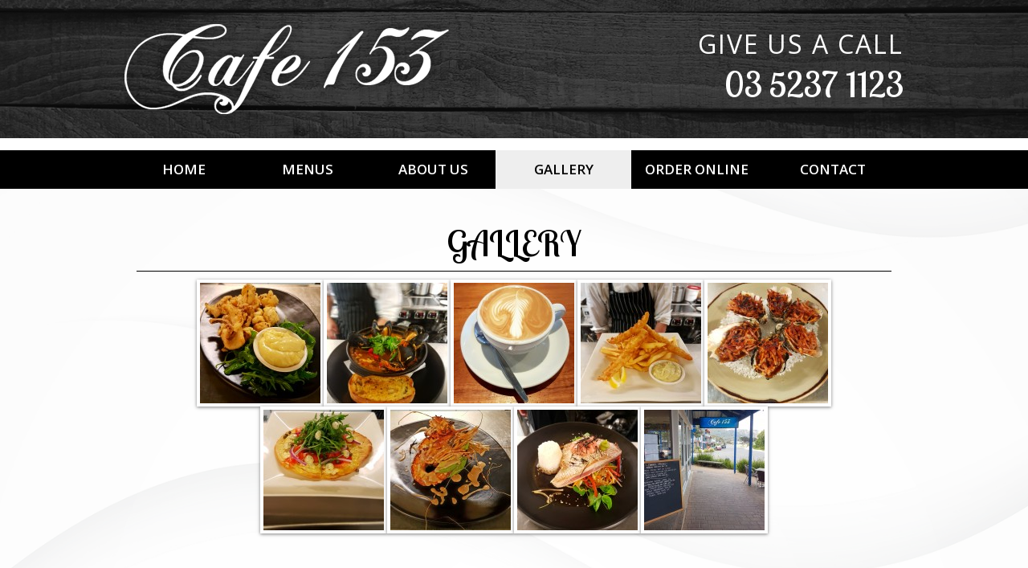

--- FILE ---
content_type: text/css
request_url: https://cafe153.com.au/wp-content/themes/sns-theme/includes/css/bootstrap-wp.css?ver=6.9
body_size: 718
content:
/*
 *
 * Here are a few needed CSS additions to integrate bootstrap truly into WordPress,
 * We kept this slim as possible. Try to avoid any overwriting if not really needed.
 */


/* First fixing the dropdown menu.
 * Most stuff is handled by the walker, but some styles need to be added too.
 * Here we are removing the ">" from the original bootstrap styles, so it works for 2nd and 3rd level dropdown too..
 * (actually not cool to use more than 1 level dropdown, but if YOU or your users want to do this, it won't break the layout now ;)  */
.dropdown-menu li a {
	display: block;
	padding: 3px 20px;
	clear: both;
	font-weight: normal;
	line-height: 1.428571429;
	color: #333;
	white-space: nowrap;
}
.dropdown-menu li a:hover,
.dropdown-menu li a:focus {
	color: #ffffff;
	text-decoration: none;
	background-color: #357ebd;
	background-image: -webkit-gradient(linear, left 0%, left 100%, from(#428bca), to(#357ebd));
	background-image: -webkit-linear-gradient(top, #428bca, 0%, #357ebd, 100%);
	background-image: -moz-linear-gradient(top, #428bca 0%, #357ebd 100%);
	background-image: linear-gradient(to bottom, #428bca 0%, #357ebd 100%);
	background-repeat: repeat-x;
	filter: progid:DXImageTransform.Microsoft.gradient(startColorstr='#ff428bca', endColorstr='#ff357ebd', GradientType=0);
}
.dropdown-menu ul { list-style: none; }

/* Some modified padding for the bootstrap container.
 * Now you can make many styles of design easily.
 * Try with giving the .container class just a background colour and have a look. ;)
 */
.container { padding: 0 15px 15px 15px; }


--- FILE ---
content_type: text/css
request_url: https://cafe153.com.au/wp-content/themes/sns-theme/style.css?ver=6.9
body_size: 5343
content:
/*
Theme Name: sns-theme
Author: Sites n Stores
Author URI: http://www.sitesnstores.com.au
Description: SNS Theme
Version: Latest Version
*/
@import url('https://fonts.googleapis.com/css?family=Lobster+Two:400,700');
@import url('https://fonts.googleapis.com/css?family=Lato:100,300,400,700,900');

/* core styles */
html,body{
	height: 100%;
}
#pgc-26-0-0, #pgc-26-2-0{
	padding: 0px !important;
}
.flex-direction-nav{
	display: none !important;
}
#pgc-26-2-0{
	font-family: 'Lobster Two';
	font-size: 33px;
	font-weight: 400;
	color: #000;
	text-align: center;
}
#pg-26-4{
	background: #000;
	padding-top: 15px;
	/*padding-bottom: 15px;*/
}
#pg-26-1{
	background: #000;
}
#pgc-26-1-1{
	padding-right: 0px !important;
}
#pg-26-3 img:hover{
	box-shadow: 0px 0px 10px 10px grey;
}
#metaslider_34 .flex-direction-nav li{
	list-style: none !important;
}
.container{
	/* padding: 0px  !important; */
	width: 100%!important;
	/* box-sizing: border-box; */
	/* clear: both; */
	/* float: left; */
	/* padding: 0px 15px !important; */
	/* width: 100%!important; */
	/* margin: 0px auto; */
}
.row{
	/* margin: 0px auto !important; */
}
body {
	font-family: 'Lato','Open Sans', sans-serif;
	/* width: 970px; */
	word-wrap: break-word;
	 background: url("./img/bg.png") no-repeat top center; 
	background-size: cover;
	font-size: 15px;
	-moz-background-size: cover;
	-webkit-background-size: cover;/*  */
	max-width: inherit;
	color: #000;
	font-weight: 400;
	line-height: 30px;
}
form input, form textarea{
	color: #000;
}
.page-wrapper{
	/* background: #FFFFFF; */
	width: 100%;
	margin: 0px auto;
	overflow-x:hidden;
	max-width: none;
	min-height: 100%;
	margin: 0px auto 0px;
	max-width: none;
}
/*.entry-content{
    max-width: 1170px;
    margin: 0px auto;
}*/
/* header section */
.site-branding{
	/* width: 42%; */
	/* float: left; */
	/* margin: 20px auto 12px; */
}
.site-branding img{
	/* margin: 23px 0px 0px 75px; */
}
.page-wrapper > header {
        /* background-color: #fff; */
         background: url("img/headerbg.png") no-repeat top center; 
        /* max-width: inherit; */
        /* background: #f47920; */
        padding: 30px 0px;
        background-size: cover;
        /* min-height: inherit; */
        /* clear: both; */
        /*height: 303px;*/
        width: 100%;
}
.phone{
	font-size: 32px;
	color: #fff;
	font-family: 'Open Sans';
	line-height: 50px;
	text-align: right !important;
	font-weight: 400;
	letter-spacing: 2px;
}
.phone a{
	font-family: 'Lobster Two';
	font-size: 43px;
	color:#fff;
	text-align: right !important;
	letter-spacing: 0px;
}
.phone a:hover{
	text-decoration: underline;
	color: #fff;
}
header  .container{
	padding-bottom: 0;
	width: 970px !important;
	margin: 0px auto !important;
}
header#masthead .top-section + .container{
	/* background: #0860bb; */
	padding: 0px 15px 0px;
	background: #FFFFFF;
}

.primary-header-info {
	/* text-align: center; */
	padding: 0px 10px;
	/* text-align: right; */
	/* float: right; */
	/* margin: 43px 66px 0px 64px; */
	/* background: #5d553b; */
	color: #f26e09;
	font-size: 22px;
	/* text-align: right; */
	font-weight: bold;
}
.primary-header-info  .header-text{
	
background: #f2852d;
	
color: #fff;
	
border-radius: 100px;
	
text-align: center;
	
padding: 10px;
}
.primary-header-info .quote-button{
	background: #0084d7;
	display: inline-block;
	padding: 10px;
	border-radius: 10px;
	color: #fff;
	font-size: 19px;
	/* margin: 11px 0px 0px; */
}
.primary-header-info .quote-button:hover{
	background: #231f20;
}
.secondary-header-info {
	/* text-align: right; */
	/* float: right; */
	margin: 80px 90px 0px 0px;
	background: #21b314;
}
.primary-header-info a{/* text-align: end; *//* float: right; */color: #f2852d;font-size: 20px;display: block;/* text-decoration: underline; */}

.primary-header-info .email-link{
	/* text-decoration: underline; */
}
.primary-header-info a i{
	
border: 2px solid;
	
border-radius: 50%;
	
padding: 4px;
	
display: inline-block;
	
height: 32px;
	
width: 32px;
	
line-height: 22px;
	
text-align: center;
}
.contact-title{
	
color: #000;
	
width: 69px;
	
display: inline-block;
}
 .hentry > header,.navbar-brand{
	display: none;
}
.sow-icon-fontawesome{
	padding-left: 10px;
}
.navbar-collapse{
	padding: 0px !important;
}
.site-navigation-inner{
	margin: 15px auto;
}
.site-navigation{
    margin: 0px auto;	
}
.site-navigation,.site-navigation-inner {
    /* max-width: 1170px; */
    padding: 0;
    /* border-top: 1px solid #C77904; */
     background: #000; 
    min-height: inherit;
    width: 100%;
    clear: both;
    /* min-height: inherit; */
}
.navbar-nav>li>.dropdown-menu,.site-navigation-inner{
	    /* background-color: #0090CB; */
}
.site-navigation-inner .col-sm-4,.site-navigation-inner .col-sm-8{
	padding: 0;
}
.site-navigation,.nav-justified{
	
}
/* end of header section */
/* general styles */
.origin-widget.origin-widget-list ul li,.siteorigin-widget-tinymce ul li{
	list-style: none !important;
	/*position: relative;*/
	/* padding: 0px 0px 0px 30px; */
}
.home .origin-widget.origin-widget-list ul li,.home .siteorigin-widget-tinymce ul li{
	list-style: initial !important;
	/*position: relative;*/
}
.origin-widget.origin-widget-list-simple-purple ul li:before,.siteorigin-widget-tinymce ul li:before{
	-webkit-box-sizing: border-box;
	-moz-box-sizing: border-box;
	box-sizing: border-box;
	font-family: 'FontAwesome';
	content: '\f00c';
	color: #f2852d;
	padding-right: 5px;
	margin-left: -19px;
}
.home .origin-widget.origin-widget-list-simple-purple ul li:before,.home .siteorigin-widget-tinymce ul li:before{
	display: none;
}
.alignleft {
	display: inline-block;
	float: left;
	margin: 0 20px 0 0;
}
.alignright {
	display: inline-block;
	float: right;
	margin-left: 20px;
}
.aligncenter {
	clear: both;
	display: block;
	margin: 0 auto;
}
h1, .h1, h2, .h2, h3, .h3{
	margin: 10px 0px;
	/* font-family: "Oswald",Arial; */
}
h1,.h1{
	color: #fff;
	font-family: 'Lobster Two';
	font-size: 43px;
	font-weight: 400;
}
.home h1{
	/* background: #008FC5; */
	/* color: #04045E; */
	/* padding: 10px 0; */
}
h2, .h2 {
    font-size: 33px;
    color: #000;
    /* font-weight: 400; */
    text-transform: none;
}
.panel-grid-cell .widget-title + h2{
	    font-weight: bold;
	    text-align: center;
	    /* font-size: 20px; */
	    color: #F26E09;
	    font-size: 22px;
}
h3,.h3{
	color: #000;
	font-size: 22px;
	font-family: 'Lobster Two';
	text-align: center;
	padding-top: 10px;
	/* font-weight: bold; */
	/* background: #008FC5; */
}
.sow-image-container{
	position: relative;
}
.panel-grid-cell .widget-title{
	color: #000;
	font-size: 20px;
	font-family: 'Lobster Two';
	text-align: center;
}
.panel-grid-cell .widget-title:hover{
	
background: #fff;
}
.home h3 a{
	color: #000;
	font-size: 20px;
	font-family: 'Lobster Two';
	text-align: center;
}
.home h3 a:hover{
	color: #000;
}
h4,.h4{
	font-size: 18px;
	color: #000;
}
.home h1{
	text-transform: none !important;
}
.home h1,.page-title{
  /* position: relative; */
  /* margin: 10px 0px 20px; */
  /* text-shadow: 1px 3px 1px #C1C8D4; */
  text-align: center;
  text-transform: uppercase;
  color: #000000;
  /* font-weight: 300; */
  font-size: 43px;
  /* border-bottom: 3px solid #F4DFCF; */
  /* border-bottom-style: double; */
  /* padding: 0px 0px 10px 0px; */
}
.page-title{
	
border-bottom: 1px solid #000000; 
	
padding: 30px 0px 10px 0px;
	
margin: 0px 0px 10px;
}
.home h1{
	
/* text-shadow: inherit; */
	
/* width: 100%; */
	
/* margin: 20px auto 0px; */
	
/* font-size: 25px; */
}
.home h1:before,.page-title:before,.home h1:after,.page-title:after{
    display: block;
    /* content: ""; */
    /* border: 1px solid #C1C1C1; */
    /* position: absolute; */
    /* top: 49%; */
    /* color: #000; */
    /* height: 0px; */
    /* width: 30%; */
}
.home h1:before,.page-title:before{        
  right: 0%;
}
.home h1:before{

width: 9%;

width: 10%;
}
.home h1:after,.page-title:after{        
  left: 0%;
}
.home h1:after{
	
width: 9%;
	
width: 10%;
}
a{
	color: #000;}
a:hover,a:focus{
	color: #aaa;
	text-decoration: none;
}
img {
	/* display: inline-block; */
	/* height: auto; */
	max-width: 100%;
	/* margin: 0px 149px 0px 0px; */
}

/* end of general styles */
/* gallery styles */
.gallery {
	margin-bottom: 1.5em;
}
.gallery a img {
	border: none;
	height: auto;
	max-width: 90%;
}
.gallery dd {
	margin: 0;
}
.gallery-caption {
	display: block;
}

/* Make sure embeds and iframes fit their containers */
embed,
iframe,
object {
	max-width: 100%;
}
/* Clearing */
.clear {
	clear: both;
}
/* main content */
.bordered-section .panel-grid-cell .so-panel{
	border-bottom: 1px solid #0084d7;
	padding-bottom: 20px;
	max-width: 970px;
}
.main-content{
    /* padding: 20px; */
    margin: 0px auto;
     width: 970px; 
     background: transparent;
}
.main-content .container{
	/* padding: 0px 35px; */
}
.home .main-content{
    /* padding: 0px 20px; */
    background: transparent;
    width: 970px;
    margin: 0px auto;
    /* clear: both; */
    /* overflow: hidden; */
    /* box-sizing: border-box; */
}
.main-content-inner {
	/* padding: 0px 10px; */
	/* margin: 0px auto; */
	/* width: 970px; */
	/* box-sizing: border-box; */
	/* text-align: center; */
	/* overflow: hidden; */
}
.hentry {
	margin: 0 auto 1.5em;
}
.hentry >  header{
	/* display: none; */
}
.hentry >  header .page-title{
	border-top: 1px solid #0087BA;
	border-bottom: 1px solid #0087BA;
	margin: 15px auto;
	padding: 7px;
	font-weight: 500;
	font-size: 26px;
	/* text-align: center; */
	color: #0087BA;
	/* background: #21B314; */
}
.home .hentry >  header{
	display:none;
}
.sticky {
	display: block;
}
.bypostauthor {
	display: block;
}

.ow-button-base a{
	/* font-size: 16px !important; */
	/* text-align: left !important; */
	font-weight: bold;
	line-height: 22px !important;
}
.home .ow-button-base a{
	/* font-size: 27px !important; */
	text-transform: uppercase;
	padding: 0px;
	/* font-weight: 300; */
	line-height: 30px;
}
.entry-content-thumbnail {
	
background: url(img/banner-bg.png) no-repeat bottom center;
	
padding-bottom: 22px;
}
.entry-content-thumbnail img{
	
border-bottom: 1px solid #fff;
}
.content-wrapper{
	/* padding: 0px 60px; */
}
.home .content-wrapper> header{
	display: none;
}
/* end of main content*/
/* top navigation */
.navbar-default {
    background-color: transparent;
    border-color: transparent;
    width: 970px;
    margin: 0px auto !important;
}
.nav-justified>li>.dropdown-menu{
     background: #003A9D;
     border-radius: 0;
}
.dropdown-menu>li>a{
  color: #fff;
}
.dropdown-menu>li>a:hover, .dropdown-menu>li>a:focus{
  color: #fff;
}
.dropdown-menu li a:hover, .dropdown-menu li a:focus{
  background: transparent;
}
.nav-justified{
  /* float: none; */
  /* min-height: inherit; */
  margin: 0px auto;
  /* max-width: 900px; */
  /*border-bottom: 1px solid #0084d7;*/
}
.navbar-default {
    /* background-color: transparent; */
    /* border-color: transparent; */
    margin: 0;
    min-height: inherit;
    /* padding: 0; *//* Permalink - use to edit and share this gradient: http://colorzilla.com/gradient-editor/#055bb2+0,04509d+48,003d7b+100 */
    background: transparent;/* Old browsers *//* IE9 SVG, needs conditional override of 'filter' to 'none' */
    border-radius: 0;
}
.navbar{
	border: 0px !important;
}
.navbar-collapse.collapse{
  /* border-radius: 0px; */
  min-height: inherit;
  /* margin: 0px auto; */
  /* display: table !important; */
  /* padding: 0; */
  max-width: 970px;
  /* margin: 0px auto; */
}
.navbar-default .nav-justified>li{
  /* border-right: 1px solid #fff; */
  padding: 0;
  border: 0;
}
.navbar-default .navbar-nav>li{
  padding: 0px 30px;
  border: 0;
}
.navbar-default .navbar-nav>li>a {
	padding: 9px 20px !important;
}

.navbar-default .nav-justified>li>a {
    color: #fff;
    display: block;
    font-family: 'Open Sans';
    text-transform: uppercase;
    padding: 9px 0px;
    /* margin: 5px 0px; */
    font-size: 17px;
    font-weight: 600;
}
.navbar-default .nav-justified>li>a:after{
  display: none;
}
.navbar-default .nav-justified>li>i {
  display: inline-block;
  cursor: pointer;
  color: #fff;
}
.navbar-default .nav-justified>.active a,.navbar-default .nav-justified>li>a:hover, .navbar-default .nav-justified>li>a:focus,
.navbar-default .nav-justified>.open>a, .navbar-default .nav-justified>.open>a:hover, .navbar-default .nav-justified>.open>a:focus{
  /* background: transparent; */
  color: #000;
  background: #eee;
  /* border-color: #FFFFFF; */
}
.navbar-default .nav-justified>li:hover{
  /* background: #005EFF; */
}
.navbar-default .nav-justified>.active>a, .navbar-default .nav-justified>.active>a:focus {
  color: #000;
  background: #eee;
}
.navbar-default .nav-justified>.active >a{
  color: #000;
  background: #eee;
}
.navbar-default .navbar-toggle .icon-bar {
    background-color: #01C181;
}
.navbar-default .navbar-toggle:hover, .navbar-default .navbar-toggle:focus{
  
background-color: white;
}
.navbar-default .navbar-toggle{
    border-color: #FFFFFF;
    background: #FFFFFF;
}
/* end of top navigation */
/* slider styles*/
.metaslider{
	margin: 0 auto;
	padding: 0px 0px 0px;	
}
.metaslider .caption{
	
}
.metaslider .caption-wrap{
	position: absolute !important;
	background: rgba(0, 174, 239, 0.78)  !important;
	opacity: 1  !important;
	padding: 5px  !important;
	bottom: 42px !important;
	text-align: left;
	font-size: 53px;
	text-transform: uppercase;
	font-weight: bolder;
	max-width: 713px;
}
.rslides_tabs{
	padding: 0px 0px !important;
}
.metaslider .flexslider{
	margin: 0 auto 0px !important;
}
.flex-control-nav{
	position: absolute;
	text-align: center !important;	
	bottom: 20px!important;	
	z-index: 9999;
}
.flex-control-paging li a,.flex-control-paging li a.flex-active{
	border-radius: 10px !important;
	-webkit-border-radius: 10px !important;
	-moz-border-radius: 10px !important;
}
.flex-control-paging li a{
	background: #fff !important;
}
.flex-control-paging li a.flex-active{
	background: #000 !important;
}
/* table styles */
table {
    background-color: #DBEBFB;
    width: 100%;
    margin: 10px auto;
}
td, th {
    padding: 5px;
    border: 1px solid #0860BB;
}
/**/
/* footer */
footer img{
	display: inline-block;
	margin-left: 6px;
	padding: 3px;
}
footer img:hover {
    background: #6abe46;
    border-radius: 3px;
}
.site-footer {
    background: url("img/footer.png") no-repeat top center; 
    background-size:cover; 
    padding: 7px 0px;
     border-top: 6px groove #000; 
    /* max-width: inherit; */
    /* font-family: "Oswald",Arial; */
    /* width: 970px; */
    margin: 0px auto;
}
footer ul{
	margin-bottom: 0px !important;
}
.menu-main-menu-container{
	
/* display: table; */
	
/* margin: 0px auto; */
}
.site-footer-inner{
	max-width: 970px;
	margin: 0px auto;
	padding: 10px 0px;
	/* display: table; */
	/* text-align: center; */
}
.site-footer  .container{
	padding: 0px 15px;
}
.site-footer p.copyright,site-footer p.copyright a, .copyright a{
    padding: 0px;
    font-size: 12px !important;
    font-weight: 400;
    color: #fff;
}
.site-footer p,.site-footer p a,.site-footer .textwidget, .social {
    color: #fff;
    font-weight: 400;
    font-size: 13px;
}
.site-footer .textwidget{
	padding: 5px 0;
}
#footer-main-menu{
	padding: 0;
}
.nav-justified .navbar-nav>li>i{
	
}
.footer-main-menu li {
    display: inline-block;
    padding: 0px 20px;
    /*border-right: 1px solid #fff;*/
    line-height: 16px;
}
.footer-main-menu li:last-child{
	border-right: 0px;
}
.footer-main-menu li:first-child{
	padding-left: 0px;
}
.footer-main-menu li a {
    color: #fff;
    font-size: 16px;
     text-transform: uppercase; 
    /* font-weight: 300; */
}
.footer-main-menu li a  + i,.footer-main-menu .dropdown>a:after{
	display: none;
}
.footer-main-menu li a:hover,#footer-main-menu .current_page_item a{
	color: #ffffff;
	border-bottom: 2px solid #fff;
}
#footer-main-menu .current_page_item a{
	font-weight: bold;
}
.social .fa{
	color: #fff;
	font-size: 22px;
}
.footer-social{
	margin: 10px 0px 0px;
}
.footer-social a{display: inline-block;background: #0084d7;width: 59px;height: 59px;text-align: center;line-height: 54px;border-radius: 10px;margin: 0px 7px 0px 0px;font-size: 43px;padding: 3px;}
.footer-social a:hover i{
	color: rgb(242, 133, 45);
}
.footer-social .youtube-link{
	/* background: #2C2C2C; */
}
.footer-social a i{
	color: #ffffff;
	/* font-size: 22px; */
	line-height: 23px;
	text-align: center;
}
.footer-social .youtube-link i{
	/* color: #fff; */
}
/* contact form styles */
.gform_wrapper li.gfield.gfield_error, .gform_wrapper li.gfield.gfield_error.gfield_contains_required.gfield_creditcard_warning{
	background-color: #FFFFFF!important;
	border-top: 1px solid #FFFFFF!important;
	border-bottom: 1px solid #FFFFFF!important;
}
.gform_wrapper textarea,.gform_wrapper .ginput_complex input[type=text],.gform_wrapper .top_label input.medium, .gform_wrapper .top_label select.medium{
	width: 85.5% !important;
}
#gform_confirmation_message_1{
	color: #30677D !important;
}
.gform_wrapper .ginput_complex.ginput_container.has_first_name.no_middle_name.no_last_name span label
{
	display: none;
}
/*A nice submit button hover style*/
.gform_wrapper .gform_footer input[type=submit] {
    background: #000;
    border: 0px;
    color: #fff;
    padding: 5px 20px;
    font-weight: bold;
    font-size: 18px !important;
    border: 0 solid;  
   box-shadow: inset 0 0 20px rgba(0, 52, 113, 0);
   outline: 1px solid;
   outline-color: rgba(0, 52, 113, 0.5);
   outline-offset: 0px;
   text-shadow: none;
   transition: all 1250ms cubic-bezier(0.19, 1, 0.22, 1);
}
.gform_wrapper .gform_footer input[type=submit]:hover{
  /*border: 1px solid;*/
  box-shadow: inset 0 0 20px rgba(0, 52, 113, 0.5), 0 0 20px rgba(0, 52, 113, 0.5);
  outline-color: rgba(0, 52, 113, 0);
  outline-offset: 15px;
  text-shadow: 1px 1px 2px #000; 
  border-radius: 0px !important;
}

#gform_confirmation_message_1{
	color: #30677D !important;
}
/* extra staff */
/* Text meant only for screen readers */
.screen-reader-text {
	clip: rect(1px, 1px, 1px, 1px);
	position: absolute !important;
}
.screen-reader-text:hover,
.screen-reader-text:active,
.screen-reader-text:focus {
	background-color: #f1f1f1;
	border-radius: 3px;
	box-shadow: 0 0 2px 2px rgba(0, 0, 0, 0.6);
	clip: auto !important;
	color: #21759b;
	display: block;
	font-size: 14px;
	font-weight: bold;
	height: auto;
	left: 5px;
	line-height: normal;
	padding: 15px 23px 14px;
	text-decoration: none;
	top: 5px;
	width: auto;
	z-index: 100000; /* Above WP toolbar */
}
/* end of extra staff 
/* responsive styles */
@media screen and (max-width 767px){
	.home h1:before, .page-title:before, .home h1:after, .page-title:after{
		display:none;
	}
}
/*@media screen and (max-width: 991px) {
	header#masthead {
	
	    padding: 0px 15px 0px;
	}
	.home #pgc-2-0-1,.home #pgc-2-0-0 {
    width: 100%;
	}
	.home #pg-2-0 .panel-grid-cell,.home #pg-2-0 .panel-grid-cell{
		float: none;
	}
	.home #pgc-2-0-1 {
	    width: 100%;
	    max-width: 700px;
	    float: none;
	    margin: 10px auto;
	    vertical-align: middle;
	}
}*/
/*@media screen and (max-width: 991px) and (min-width: 768px) {
	.nav-justified .navbar-nav>li>a{
		padding: 9px 3px;
	    font-size: 13px;
	}
	.nav>li>a{
		padding: 9px;
	}
}
@media (max-width: 991px){
	.home #pg-2-0 .panel-grid-cell:first-child {
	    padding: 0;
	}
}*/
/*@media screen and (max-width: 780px) {
	.home #panel-2-1-0-0 {
		text-align: center;
	}
	.so-widget-sow-image img{
		margin: 0px auto;
	}
	.ow-button-base.ow-button-align-left {
	    text-align: center;
	    margin: 10px auto 20px;
	}
	#pgc-2-2-1,#pgc-2-2-3,#pgc-2-2-1-1,#pgc-2-2-3-1{
		text-align: center;
		margin: 10px auto;
	}
	.top-contact-socials .panel-grid-cell:first-child{
		float: left!important;
		width: 16%!important;
	}
	#pl-2 .panel-grid-cell:last-child{
		padding: 4px;
	}
}*/

/*@media screen and (max-width: 767px) {
	.nav-justified .navbar-nav>li{
		text-align: center;
	}
	.sidebar{
	    padding: 0px 15px 0px;
	}
	.home #pl-2 .panel-grid-cell:last-child{
		padding: 10px;
	}
	.top-contact-socials .panel-grid-cell:first-child {
	    float: none!important;
	    width: auto !important;
	}

	.header-sidebar p,.header-sidebar  a{
		text-align: center;
		display: block;
		margin: 5px 0px;
	}
	.header-sidebar{
		text-align: center;
		float: none !important;
	}
	.top-section .site-branding {
		float: none !important;
	}
	.top-section .site-branding img{
		margin: 0px auto;
		display: block;
	}
	.social-media-button-container{
		float: none;
		text-align: center !important;
	}
	#footer-main-menu li{
		display: block;
		text-align: center;
		border-right: 0;
		padding: 3px 0px;
	}
#pl-2 .panel-grid-cell .so-panel{
		/* text-align: center; 
	/*}
	.nav-justified .navbar-nav .open .dropdown-menu>li>a{
		color: #fff;
		text-align: center;
	}
	.nav-justified .navbar-nav>li>a{
		/* text-align: center; */
		/* text-transform: uppercase;
	}
	.site-footer .menu-menu-1-container{
	    margin: 0px auto;
	    display: table;
	}
	.site-footer p, .site-footer p a, .site-footer .textwidget {
	    /* text-align: center; 
	}
	.nav-justified .navbar-collapse, .nav-justified .navbar-form {
	    border-color: #FFFFFF;
	    padding: 0;
	    margin: 0;
	    min-height: inherit;
	}
	.panel-grid-cell {
	    /* margin-bottom: 0 !important; 
	}
	.site-branding img{
		/* max-width: 228px; 
	}
	.navbar-nav>li{
		/* padding: 0px 2px; 
		display: inline-block;
	}
		.nav-justified .navbar-nav>li:last-child>a{
			/* padding: 0px 31px 0px 0px; 
			border-right: 0;
		}
	.nav-justified .navbar-nav>li>a {
	    text-align: center;
	    /* border-right: 1px solid transparent; 
	    padding: 6px 50px;
	    font-size: 16px;
	    border-right: 1px solid #EEFFF9;
	}
	.nav-justified{
		margin: 0px auto 0px;
		max-width: 970px;
		min-height: inherit;
		/* z-index: 9999; 
	}
}
@media screen and (max-width: 400px) {
	.site-branding img {
	    max-width: 180px;
	    margin: 0px auto;
	    text-align: center;
	    display: block;
	}
	.header-sidebar {
	    padding: 30px 8px 0px;
	}
	.header-sidebar h3 a {
	    font-size: 27px;
	}
	.navbar-nav {
	    float: none;
	}
	.nav-justified .navbar-toggle {

	    margin: 10px auto;
	}
	.nav-justified .navbar-nav>li>a {
    text-align: center;
}
	.navbar-header{
		padding: 0px 10px;
	    text-align: center;
	}
	.site-branding.pull-left {
	    float: none !important;
	    margin: 10px auto;
	}
	.nav-justified.pull-right{
		margin: 0px 0px 0px;
		float: none !important;
        clear: both;
	}
}*/